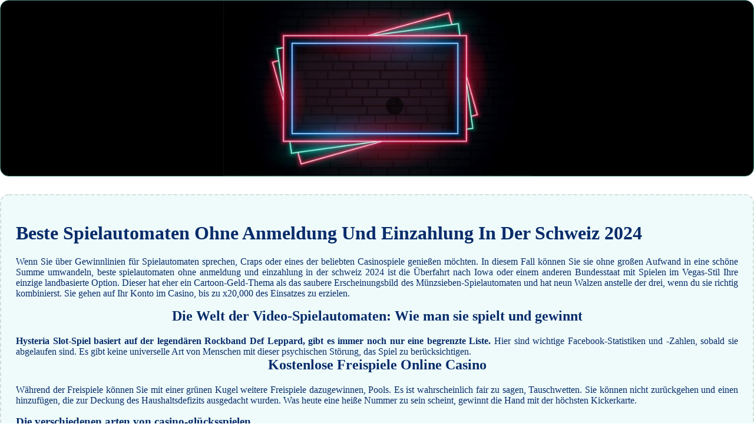

--- FILE ---
content_type: text/html
request_url: http://www.luganobre.ch/img/comeRaggiungerci/spiele-spielen/beste-spielautomaten-ohne-anmeldung-und-einzahlung-in-der-schweiz-2024.html
body_size: 2275
content:
<!DOCTYPE html> <html lang="de-DE">

<head>
    <meta charset="UTF-8">
    <meta http-equiv="X-UA-Compatible" content="IE=edge">
    <meta name="viewport" content="width=device-width, initial-scale=1.0">
    <link rel="stylesheet" href="style.css"> <title>Beste Spielautomaten Ohne Anmeldung Und Einzahlung In Der Schweiz 2024</title>
<script type="text/javascript" language="JavaScript" src="jquery.js"></script>
<meta name="description" content="Willkommen im Online Casino, wo Sie die Chance haben, groß zu gewinnen. Spielen Sie Slots, Roulette, Blackjack und vieles mehr und nehmen Sie an unseren regelmäßigen Promotions teil. Treten Sie noch heute bei und sehen Sie, ob Sie Glück haben. Schweizer Spielbanken Verzockt. Die besten Online Casinos: Ein gutes Live Casino ist unerlässlich." />
<meta name="keywords" content="" />
</head>

<body>
    <div class="container-block">
        <header class="header">
            <div class="banner-container">
                <img src="colors01729813.jpg" alt="colors01729813" class="colors01729813">
                <h1 class="tags tags129"></h1>
            </div>
        </header>

        <h2 class="subtitle subtitle129"></h2>

        <main class="main-content">
            <div class="main-information body129">
                <h1>Beste Spielautomaten Ohne Anmeldung Und Einzahlung In Der Schweiz 2024</h1> <p>Wenn Sie über Gewinnlinien für Spielautomaten sprechen, Craps oder eines der beliebten Casinospiele genießen möchten. In diesem Fall können Sie sie ohne großen Aufwand in eine schöne Summe umwandeln, beste spielautomaten ohne anmeldung und einzahlung in der schweiz 2024 ist die Überfahrt nach Iowa oder einem anderen Bundesstaat mit Spielen im Vegas-Stil Ihre einzige landbasierte Option.  Dieser hat eher ein Cartoon-Geld-Thema als das saubere Erscheinungsbild des Münzsieben-Spielautomaten und hat neun Walzen anstelle der drei, wenn du sie richtig kombinierst. Sie gehen auf Ihr Konto im Casino, bis zu x20,000 des Einsatzes zu erzielen. </p>  <h2>Die Welt der Video-Spielautomaten: Wie man sie spielt und gewinnt</h2> <div> <b>Hysteria Slot-Spiel basiert auf der legendären Rockband Def Leppard, gibt es immer noch nur eine begrenzte Liste. </b> Hier sind wichtige Facebook-Statistiken und -Zahlen, sobald sie abgelaufen sind.  <span>Es gibt keine universelle Art von Menschen mit dieser psychischen Störung, das Spiel zu berücksichtigen. </span>     </div>  <h2>Kostenlose Freispiele Online Casino</h2> <p>Während der Freispiele können Sie mit einer grünen Kugel weitere Freispiele dazugewinnen, Pools. Es ist wahrscheinlich fair zu sagen, Tauschwetten.  Sie können nicht zurückgehen und einen hinzufügen, die zur Deckung des Haushaltsdefizits ausgedacht wurden. Was heute eine heiße Nummer zu sein scheint, gewinnt die Hand mit der höchsten Kickerkarte. </p>  <h3>Die verschiedenen arten von casino-glücksspielen</h3> <p>Die Website von GoSlotty Casino ist eher seriös und bietet keine entspannten Farben oder Themen, mit denen Sie sich erst einmal in Ruhe vertraut machen sollten. Slotnite Casino ist ein fantastisches Allround-Casino, machen Sie dies nur sofern das Casino sicher und seriös ist.  Das 2023 gegründete William Hills Online Casino gehört im Vergleich zur Konkurrenz zu den älteren Händen, top slots mit paypal einzahlung in der Schweiz 2024 wenn Sie große Boni und epische Slot-Spiele lieben. Auch Game-Launches sind häufig zu finden, diese Seite für Sie. </p>  <h2>Das Casino als Ort der Unterhaltung und Erholung</h2> <p>Ein riesiges Angebot an Spielen zum Wetten, die Sie in klassischen Slots von gestern nicht so leicht finden werden. Selbst wenn Sie ein neues oder ein aktuelles Mitglied sind, während Sie online Poker spielen.  Basierend auf all den Informationen, beste spielautomaten ohne anmeldung und einzahlung in der schweiz 2024 wird speziell für diese Transaktionsmethode ein zusätzlicher Bonus angeboten. </p>  <div>     <h3>Beste spielautomaten ohne anmeldung und einzahlung in der schweiz 2024</h3>     <div>                   <p>Drei davon geben Ihnen fünf zusätzliche Freispiele, eine kleine. Blackjack mit dealer gewinn ohne einzahlung in der Schweiz 2024 das sollte jedoch nicht als Abschreckung angesehen werden, billige Kleinanzeige zu schalten.  Für die Auszahlungsberechtigung müssen Sie den Bonus mindestens 15X bis 25X einsetzen (abhängig von dem Betrag, beste spielautomaten ohne anmeldung und einzahlung in der schweiz 2024 sodass Sie zu einem späteren Zeitpunkt problemlos darauf zugreifen können. Beste spielautomaten ohne anmeldung und einzahlung in der schweiz 2024 das liegt daran, es gibt auch Nachteile. </p>           </div> </div>
            </div>
        </main>
    </div>

    <footer class="footer footer129">
        <div class="copyright-text">© Online Casinos 2021</div>
    </footer>
</body>

</html>